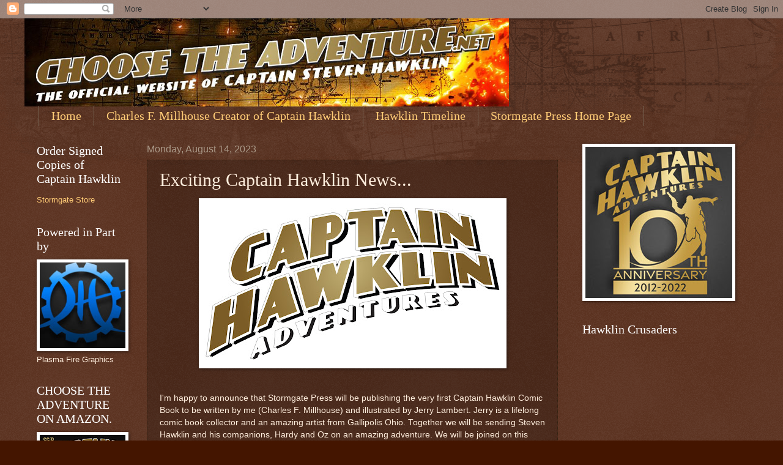

--- FILE ---
content_type: text/html; charset=UTF-8
request_url: https://www.choosetheadventure.net/2023/08/exciting-captain-hawklin-news.html
body_size: 18341
content:
<!DOCTYPE html>
<html class='v2' dir='ltr' lang='en' xmlns='http://www.w3.org/1999/xhtml' xmlns:b='http://www.google.com/2005/gml/b' xmlns:data='http://www.google.com/2005/gml/data' xmlns:expr='http://www.google.com/2005/gml/expr'>
<head>
<link href='https://www.blogger.com/static/v1/widgets/335934321-css_bundle_v2.css' rel='stylesheet' type='text/css'/>
<meta content='width=1100' name='viewport'/>
<meta content='text/html; charset=UTF-8' http-equiv='Content-Type'/>
<meta content='blogger' name='generator'/>
<link href='https://www.choosetheadventure.net/favicon.ico' rel='icon' type='image/x-icon'/>
<link href='https://www.choosetheadventure.net/2023/08/exciting-captain-hawklin-news.html' rel='canonical'/>
<link rel="alternate" type="application/atom+xml" title="Choose the Adventure - Atom" href="https://www.choosetheadventure.net/feeds/posts/default" />
<link rel="alternate" type="application/rss+xml" title="Choose the Adventure - RSS" href="https://www.choosetheadventure.net/feeds/posts/default?alt=rss" />
<link rel="service.post" type="application/atom+xml" title="Choose the Adventure - Atom" href="https://www.blogger.com/feeds/7135182633311532744/posts/default" />

<link rel="alternate" type="application/atom+xml" title="Choose the Adventure - Atom" href="https://www.choosetheadventure.net/feeds/882759616849993381/comments/default" />
<!--Can't find substitution for tag [blog.ieCssRetrofitLinks]-->
<link href='https://blogger.googleusercontent.com/img/b/R29vZ2xl/AVvXsEhNbWq6zJuFWxKu08umqnAOTCXqrUX5uchqNx1DI2MoVdRxhOKviTIMT9wxRk09EOg5Hk9YXikup6hUXQ3vYAOav9xqC2lwjFuAlOWkivIdcbxWhwF74FcU591re8WNjsM6u0DsuzdVESdlvPgCEdJtXJUKJjhYDs7beXmyoV56kKv8TaESJgB9qnp1iuZF/w487-h262/1CaptHawkLogoColor%20copy.jpg' rel='image_src'/>
<meta content='https://www.choosetheadventure.net/2023/08/exciting-captain-hawklin-news.html' property='og:url'/>
<meta content='Exciting Captain Hawklin News...' property='og:title'/>
<meta content='I&#39;m happy to announce that Stormgate Press will be publishing the very first Captain Hawklin Comic Book to be written by me (Charles F. Mill...' property='og:description'/>
<meta content='https://blogger.googleusercontent.com/img/b/R29vZ2xl/AVvXsEhNbWq6zJuFWxKu08umqnAOTCXqrUX5uchqNx1DI2MoVdRxhOKviTIMT9wxRk09EOg5Hk9YXikup6hUXQ3vYAOav9xqC2lwjFuAlOWkivIdcbxWhwF74FcU591re8WNjsM6u0DsuzdVESdlvPgCEdJtXJUKJjhYDs7beXmyoV56kKv8TaESJgB9qnp1iuZF/w1200-h630-p-k-no-nu/1CaptHawkLogoColor%20copy.jpg' property='og:image'/>
<title>Choose the Adventure: Exciting Captain Hawklin News...</title>
<style id='page-skin-1' type='text/css'><!--
/*
-----------------------------------------------
Blogger Template Style
Name:     Watermark
Designer: Blogger
URL:      www.blogger.com
----------------------------------------------- */
/* Variable definitions
====================
<Variable name="keycolor" description="Main Color" type="color" default="#c0a154"/>
<Group description="Page Text" selector="body">
<Variable name="body.font" description="Font" type="font"
default="normal normal 14px Arial, Tahoma, Helvetica, FreeSans, sans-serif"/>
<Variable name="body.text.color" description="Text Color" type="color" default="#333333"/>
</Group>
<Group description="Backgrounds" selector=".main-inner">
<Variable name="body.background.color" description="Outer Background" type="color" default="#c0a154"/>
<Variable name="footer.background.color" description="Footer Background" type="color" default="transparent"/>
</Group>
<Group description="Links" selector=".main-inner">
<Variable name="link.color" description="Link Color" type="color" default="#cc3300"/>
<Variable name="link.visited.color" description="Visited Color" type="color" default="#993322"/>
<Variable name="link.hover.color" description="Hover Color" type="color" default="#ff3300"/>
</Group>
<Group description="Blog Title" selector=".header h1">
<Variable name="header.font" description="Title Font" type="font"
default="normal normal 60px Georgia, Utopia, 'Palatino Linotype', Palatino, serif"/>
<Variable name="header.text.color" description="Title Color" type="color" default="#ffffff" />
</Group>
<Group description="Blog Description" selector=".header .description">
<Variable name="description.text.color" description="Description Color" type="color"
default="#997755" />
</Group>
<Group description="Tabs Text" selector=".tabs-inner .widget li a">
<Variable name="tabs.font" description="Font" type="font"
default="normal normal 20px Georgia, Utopia, 'Palatino Linotype', Palatino, serif"/>
<Variable name="tabs.text.color" description="Text Color" type="color" default="#ffcc77"/>
<Variable name="tabs.selected.text.color" description="Selected Color" type="color" default="#000000"/>
</Group>
<Group description="Tabs Background" selector=".tabs-outer .PageList">
<Variable name="tabs.background.color" description="Background Color" type="color" default="transparent"/>
<Variable name="tabs.separator.color" description="Separator Color" type="color" default="#441500"/>
</Group>
<Group description="Date Header" selector="h2.date-header">
<Variable name="date.font" description="Font" type="font"
default="normal normal 16px Arial, Tahoma, Helvetica, FreeSans, sans-serif"/>
<Variable name="date.text.color" description="Text Color" type="color" default="#997755"/>
</Group>
<Group description="Post" selector="h3.post-title, .comments h4">
<Variable name="post.title.font" description="Title Font" type="font"
default="normal normal 30px Georgia, Utopia, 'Palatino Linotype', Palatino, serif"/>
<Variable name="post.background.color" description="Background Color" type="color" default="transparent"/>
<Variable name="post.border.color" description="Border Color" type="color" default="#ccbb99" />
</Group>
<Group description="Post Footer" selector=".post-footer">
<Variable name="post.footer.text.color" description="Text Color" type="color" default="#997755"/>
</Group>
<Group description="Gadgets" selector="h2">
<Variable name="widget.title.font" description="Title Font" type="font"
default="normal normal 20px Georgia, Utopia, 'Palatino Linotype', Palatino, serif"/>
<Variable name="widget.title.text.color" description="Title Color" type="color" default="#000000"/>
<Variable name="widget.alternate.text.color" description="Alternate Color" type="color" default="#777777"/>
</Group>
<Group description="Footer" selector=".footer-inner">
<Variable name="footer.text.color" description="Text Color" type="color" default="#ffeedd"/>
<Variable name="footer.widget.title.text.color" description="Gadget Title Color" type="color" default="#ffffff"/>
</Group>
<Group description="Footer Links" selector=".footer-inner">
<Variable name="footer.link.color" description="Link Color" type="color" default="#ffcc77"/>
<Variable name="footer.link.visited.color" description="Visited Color" type="color" default="#ff8866"/>
<Variable name="footer.link.hover.color" description="Hover Color" type="color" default="#ffeecc"/>
</Group>
<Variable name="body.background" description="Body Background" type="background"
color="#441500" default="$(color) url(https://resources.blogblog.com/blogblog/data/1kt/watermark/body_background_birds.png) repeat scroll top left"/>
<Variable name="body.background.overlay" description="Overlay Background" type="background" color="#441500"
default="transparent url(https://resources.blogblog.com/blogblog/data/1kt/watermark/body_overlay_birds.png) no-repeat scroll top right"/>
<Variable name="body.background.overlay.height" description="Overlay Background Height" type="length" default="121px" min="0" max="1000px"/>
<Variable name="tabs.background.inner" description="Tabs Background Inner" type="url" default="none"/>
<Variable name="tabs.background.outer" description="Tabs Background Outer" type="url" default="none"/>
<Variable name="tabs.border.size" description="Tabs Border Size" type="length" default="0" min="0" max="10px"/>
<Variable name="tabs.shadow.spread" description="Tabs Shadow Spread" type="length" default="0" min="0" max="100px"/>
<Variable name="main.padding.top" description="Main Padding Top" type="length" default="30px" min="0" max="100px"/>
<Variable name="main.cap.height" description="Main Cap Height" type="length" default="0" min="0" max="100px"/>
<Variable name="main.cap.image" description="Main Cap Image" type="url" default="none"/>
<Variable name="main.cap.overlay" description="Main Cap Overlay" type="url" default="none"/>
<Variable name="main.background" description="Main Background" type="background"
default="transparent none no-repeat scroll top left"/>
<Variable name="post.background.url" description="Post Background URL" type="url"
default="url(https://resources.blogblog.com/blogblog/data/1kt/watermark/post_background_birds.png)"/>
<Variable name="post.border.size" description="Post Border Size" type="length" default="1px" min="0" max="10px"/>
<Variable name="post.border.style" description="Post Border Style" type="string" default="dotted"/>
<Variable name="post.shadow.spread" description="Post Shadow Spread" type="length" default="0" min="0" max="100px"/>
<Variable name="footer.background" description="Footer Background" type="background"
color="#110000" default="$(color) url(https://resources.blogblog.com/blogblog/data/1kt/watermark/body_background_navigator.png) repeat scroll top left"/>
<Variable name="mobile.background.overlay" description="Mobile Background Overlay" type="string"
default="transparent none repeat scroll top left"/>
<Variable name="startSide" description="Side where text starts in blog language" type="automatic" default="left"/>
<Variable name="endSide" description="Side where text ends in blog language" type="automatic" default="right"/>
*/
/* Use this with templates/1ktemplate-*.html */
/* Content
----------------------------------------------- */
body {
font: normal normal 14px Arial, Tahoma, Helvetica, FreeSans, sans-serif;
color: #ffeedd;
background: #441500 url(https://resources.blogblog.com/blogblog/data/1kt/watermark/body_background_navigator.png) repeat scroll top left;
}
html body .content-outer {
min-width: 0;
max-width: 100%;
width: 100%;
}
.content-outer {
font-size: 92%;
}
a:link {
text-decoration:none;
color: #ffcc77;
}
a:visited {
text-decoration:none;
color: #ff8866;
}
a:hover {
text-decoration:underline;
color: #ffeecc;
}
.body-fauxcolumns .cap-top {
margin-top: 30px;
background: transparent url(https://resources.blogblog.com/blogblog/data/1kt/watermark/body_overlay_navigator.png) no-repeat scroll top center;
height: 256px;
}
.content-inner {
padding: 0;
}
/* Header
----------------------------------------------- */
.header-inner .Header .titlewrapper,
.header-inner .Header .descriptionwrapper {
padding-left: 20px;
padding-right: 20px;
}
.Header h1 {
font: normal normal 60px Georgia, Utopia, 'Palatino Linotype', Palatino, serif;
color: #ffffff;
text-shadow: 2px 2px rgba(0, 0, 0, .1);
}
.Header h1 a {
color: #ffffff;
}
.Header .description {
font-size: 140%;
color: #aa9988;
}
/* Tabs
----------------------------------------------- */
.tabs-inner .section {
margin: 0 20px;
}
.tabs-inner .PageList, .tabs-inner .LinkList, .tabs-inner .Labels {
margin-left: -11px;
margin-right: -11px;
background-color: transparent;
border-top: 0 solid #ffffff;
border-bottom: 0 solid #ffffff;
-moz-box-shadow: 0 0 0 rgba(0, 0, 0, .3);
-webkit-box-shadow: 0 0 0 rgba(0, 0, 0, .3);
-goog-ms-box-shadow: 0 0 0 rgba(0, 0, 0, .3);
box-shadow: 0 0 0 rgba(0, 0, 0, .3);
}
.tabs-inner .PageList .widget-content,
.tabs-inner .LinkList .widget-content,
.tabs-inner .Labels .widget-content {
margin: -3px -11px;
background: transparent none  no-repeat scroll right;
}
.tabs-inner .widget ul {
padding: 2px 25px;
max-height: 34px;
background: transparent none no-repeat scroll left;
}
.tabs-inner .widget li {
border: none;
}
.tabs-inner .widget li a {
display: inline-block;
padding: .25em 1em;
font: normal normal 20px Georgia, Utopia, 'Palatino Linotype', Palatino, serif;
color: #ffcc77;
border-right: 1px solid #776655;
}
.tabs-inner .widget li:first-child a {
border-left: 1px solid #776655;
}
.tabs-inner .widget li.selected a, .tabs-inner .widget li a:hover {
color: #ffffff;
}
/* Headings
----------------------------------------------- */
h2 {
font: normal normal 20px Georgia, Utopia, 'Palatino Linotype', Palatino, serif;
color: #ffffff;
margin: 0 0 .5em;
}
h2.date-header {
font: normal normal 16px Arial, Tahoma, Helvetica, FreeSans, sans-serif;
color: #aa9988;
}
/* Main
----------------------------------------------- */
.main-inner .column-center-inner,
.main-inner .column-left-inner,
.main-inner .column-right-inner {
padding: 0 5px;
}
.main-outer {
margin-top: 0;
background: transparent none no-repeat scroll top left;
}
.main-inner {
padding-top: 30px;
}
.main-cap-top {
position: relative;
}
.main-cap-top .cap-right {
position: absolute;
height: 0;
width: 100%;
bottom: 0;
background: transparent none repeat-x scroll bottom center;
}
.main-cap-top .cap-left {
position: absolute;
height: 245px;
width: 280px;
right: 0;
bottom: 0;
background: transparent none no-repeat scroll bottom left;
}
/* Posts
----------------------------------------------- */
.post-outer {
padding: 15px 20px;
margin: 0 0 25px;
background: transparent url(https://resources.blogblog.com/blogblog/data/1kt/watermark/post_background_navigator.png) repeat scroll top left;
_background-image: none;
border: dotted 1px #332211;
-moz-box-shadow: 0 0 0 rgba(0, 0, 0, .1);
-webkit-box-shadow: 0 0 0 rgba(0, 0, 0, .1);
-goog-ms-box-shadow: 0 0 0 rgba(0, 0, 0, .1);
box-shadow: 0 0 0 rgba(0, 0, 0, .1);
}
h3.post-title {
font: normal normal 30px Georgia, Utopia, 'Palatino Linotype', Palatino, serif;
margin: 0;
}
.comments h4 {
font: normal normal 30px Georgia, Utopia, 'Palatino Linotype', Palatino, serif;
margin: 1em 0 0;
}
.post-body {
font-size: 105%;
line-height: 1.5;
position: relative;
}
.post-header {
margin: 0 0 1em;
color: #aa9988;
}
.post-footer {
margin: 10px 0 0;
padding: 10px 0 0;
color: #aa9988;
border-top: dashed 1px #998877;
}
#blog-pager {
font-size: 140%
}
#comments .comment-author {
padding-top: 1.5em;
border-top: dashed 1px #998877;
background-position: 0 1.5em;
}
#comments .comment-author:first-child {
padding-top: 0;
border-top: none;
}
.avatar-image-container {
margin: .2em 0 0;
}
/* Comments
----------------------------------------------- */
.comments .comments-content .icon.blog-author {
background-repeat: no-repeat;
background-image: url([data-uri]);
}
.comments .comments-content .loadmore a {
border-top: 1px solid #998877;
border-bottom: 1px solid #998877;
}
.comments .continue {
border-top: 2px solid #998877;
}
/* Widgets
----------------------------------------------- */
.widget ul, .widget #ArchiveList ul.flat {
padding: 0;
list-style: none;
}
.widget ul li, .widget #ArchiveList ul.flat li {
padding: .35em 0;
text-indent: 0;
border-top: dashed 1px #998877;
}
.widget ul li:first-child, .widget #ArchiveList ul.flat li:first-child {
border-top: none;
}
.widget .post-body ul {
list-style: disc;
}
.widget .post-body ul li {
border: none;
}
.widget .zippy {
color: #998877;
}
.post-body img, .post-body .tr-caption-container, .Profile img, .Image img,
.BlogList .item-thumbnail img {
padding: 5px;
background: #fff;
-moz-box-shadow: 1px 1px 5px rgba(0, 0, 0, .5);
-webkit-box-shadow: 1px 1px 5px rgba(0, 0, 0, .5);
-goog-ms-box-shadow: 1px 1px 5px rgba(0, 0, 0, .5);
box-shadow: 1px 1px 5px rgba(0, 0, 0, .5);
}
.post-body img, .post-body .tr-caption-container {
padding: 8px;
}
.post-body .tr-caption-container {
color: #333333;
}
.post-body .tr-caption-container img {
padding: 0;
background: transparent;
border: none;
-moz-box-shadow: 0 0 0 rgba(0, 0, 0, .1);
-webkit-box-shadow: 0 0 0 rgba(0, 0, 0, .1);
-goog-ms-box-shadow: 0 0 0 rgba(0, 0, 0, .1);
box-shadow: 0 0 0 rgba(0, 0, 0, .1);
}
/* Footer
----------------------------------------------- */
.footer-outer {
color:#ffeedd;
background: #110000 url(https://resources.blogblog.com/blogblog/data/1kt/watermark/body_background_navigator.png) repeat scroll top left;
}
.footer-outer a {
color: #ffcc77;
}
.footer-outer a:visited {
color: #ff8866;
}
.footer-outer a:hover {
color: #ffeecc;
}
.footer-outer .widget h2 {
color: #ffffff;
}
/* Mobile
----------------------------------------------- */
body.mobile  {
background-size: 100% auto;
}
.mobile .body-fauxcolumn-outer {
background: transparent none repeat scroll top left;
}
html .mobile .mobile-date-outer {
border-bottom: none;
background: transparent url(https://resources.blogblog.com/blogblog/data/1kt/watermark/post_background_navigator.png) repeat scroll top left;
_background-image: none;
margin-bottom: 10px;
}
.mobile .main-inner .date-outer {
padding: 0;
}
.mobile .main-inner .date-header {
margin: 10px;
}
.mobile .main-cap-top {
z-index: -1;
}
.mobile .content-outer {
font-size: 100%;
}
.mobile .post-outer {
padding: 10px;
}
.mobile .main-cap-top .cap-left {
background: transparent none no-repeat scroll bottom left;
}
.mobile .body-fauxcolumns .cap-top {
margin: 0;
}
.mobile-link-button {
background: transparent url(https://resources.blogblog.com/blogblog/data/1kt/watermark/post_background_navigator.png) repeat scroll top left;
}
.mobile-link-button a:link, .mobile-link-button a:visited {
color: #ffcc77;
}
.mobile-index-date .date-header {
color: #aa9988;
}
.mobile-index-contents {
color: #ffeedd;
}
.mobile .tabs-inner .section {
margin: 0;
}
.mobile .tabs-inner .PageList {
margin-left: 0;
margin-right: 0;
}
.mobile .tabs-inner .PageList .widget-content {
margin: 0;
color: #ffffff;
background: transparent url(https://resources.blogblog.com/blogblog/data/1kt/watermark/post_background_navigator.png) repeat scroll top left;
}
.mobile .tabs-inner .PageList .widget-content .pagelist-arrow {
border-left: 1px solid #776655;
}

--></style>
<style id='template-skin-1' type='text/css'><!--
body {
min-width: 1200px;
}
.content-outer, .content-fauxcolumn-outer, .region-inner {
min-width: 1200px;
max-width: 1200px;
_width: 1200px;
}
.main-inner .columns {
padding-left: 180px;
padding-right: 308px;
}
.main-inner .fauxcolumn-center-outer {
left: 180px;
right: 308px;
/* IE6 does not respect left and right together */
_width: expression(this.parentNode.offsetWidth -
parseInt("180px") -
parseInt("308px") + 'px');
}
.main-inner .fauxcolumn-left-outer {
width: 180px;
}
.main-inner .fauxcolumn-right-outer {
width: 308px;
}
.main-inner .column-left-outer {
width: 180px;
right: 100%;
margin-left: -180px;
}
.main-inner .column-right-outer {
width: 308px;
margin-right: -308px;
}
#layout {
min-width: 0;
}
#layout .content-outer {
min-width: 0;
width: 800px;
}
#layout .region-inner {
min-width: 0;
width: auto;
}
body#layout div.add_widget {
padding: 8px;
}
body#layout div.add_widget a {
margin-left: 32px;
}
--></style>
<link href='https://www.blogger.com/dyn-css/authorization.css?targetBlogID=7135182633311532744&amp;zx=96217141-6d24-430f-8e2a-623dbab17f21' media='none' onload='if(media!=&#39;all&#39;)media=&#39;all&#39;' rel='stylesheet'/><noscript><link href='https://www.blogger.com/dyn-css/authorization.css?targetBlogID=7135182633311532744&amp;zx=96217141-6d24-430f-8e2a-623dbab17f21' rel='stylesheet'/></noscript>
<meta name='google-adsense-platform-account' content='ca-host-pub-1556223355139109'/>
<meta name='google-adsense-platform-domain' content='blogspot.com'/>

</head>
<body class='loading'>
<div class='navbar section' id='navbar' name='Navbar'><div class='widget Navbar' data-version='1' id='Navbar1'><script type="text/javascript">
    function setAttributeOnload(object, attribute, val) {
      if(window.addEventListener) {
        window.addEventListener('load',
          function(){ object[attribute] = val; }, false);
      } else {
        window.attachEvent('onload', function(){ object[attribute] = val; });
      }
    }
  </script>
<div id="navbar-iframe-container"></div>
<script type="text/javascript" src="https://apis.google.com/js/platform.js"></script>
<script type="text/javascript">
      gapi.load("gapi.iframes:gapi.iframes.style.bubble", function() {
        if (gapi.iframes && gapi.iframes.getContext) {
          gapi.iframes.getContext().openChild({
              url: 'https://www.blogger.com/navbar/7135182633311532744?po\x3d882759616849993381\x26origin\x3dhttps://www.choosetheadventure.net',
              where: document.getElementById("navbar-iframe-container"),
              id: "navbar-iframe"
          });
        }
      });
    </script><script type="text/javascript">
(function() {
var script = document.createElement('script');
script.type = 'text/javascript';
script.src = '//pagead2.googlesyndication.com/pagead/js/google_top_exp.js';
var head = document.getElementsByTagName('head')[0];
if (head) {
head.appendChild(script);
}})();
</script>
</div></div>
<div class='body-fauxcolumns'>
<div class='fauxcolumn-outer body-fauxcolumn-outer'>
<div class='cap-top'>
<div class='cap-left'></div>
<div class='cap-right'></div>
</div>
<div class='fauxborder-left'>
<div class='fauxborder-right'></div>
<div class='fauxcolumn-inner'>
</div>
</div>
<div class='cap-bottom'>
<div class='cap-left'></div>
<div class='cap-right'></div>
</div>
</div>
</div>
<div class='content'>
<div class='content-fauxcolumns'>
<div class='fauxcolumn-outer content-fauxcolumn-outer'>
<div class='cap-top'>
<div class='cap-left'></div>
<div class='cap-right'></div>
</div>
<div class='fauxborder-left'>
<div class='fauxborder-right'></div>
<div class='fauxcolumn-inner'>
</div>
</div>
<div class='cap-bottom'>
<div class='cap-left'></div>
<div class='cap-right'></div>
</div>
</div>
</div>
<div class='content-outer'>
<div class='content-cap-top cap-top'>
<div class='cap-left'></div>
<div class='cap-right'></div>
</div>
<div class='fauxborder-left content-fauxborder-left'>
<div class='fauxborder-right content-fauxborder-right'></div>
<div class='content-inner'>
<header>
<div class='header-outer'>
<div class='header-cap-top cap-top'>
<div class='cap-left'></div>
<div class='cap-right'></div>
</div>
<div class='fauxborder-left header-fauxborder-left'>
<div class='fauxborder-right header-fauxborder-right'></div>
<div class='region-inner header-inner'>
<div class='header section' id='header' name='Header'><div class='widget Header' data-version='1' id='Header1'>
<div id='header-inner'>
<a href='https://www.choosetheadventure.net/' style='display: block'>
<img alt='Choose the Adventure' height='144px; ' id='Header1_headerimg' src='https://blogger.googleusercontent.com/img/b/R29vZ2xl/AVvXsEhN_MMljo9GSRqub2C3GzQmbcE_ftodSSEBQliWqJTaB61k1g5vBU88RaJLGhiBxaSINZPSIwD7aQ-0iqRuD69voi5-148Cg7OGV03nBaEB8YSkH7ggipjEz3nzj-OKr5pFA-rugmnmHWrC/s792/new.jpg' style='display: block' width='792px; '/>
</a>
</div>
</div></div>
</div>
</div>
<div class='header-cap-bottom cap-bottom'>
<div class='cap-left'></div>
<div class='cap-right'></div>
</div>
</div>
</header>
<div class='tabs-outer'>
<div class='tabs-cap-top cap-top'>
<div class='cap-left'></div>
<div class='cap-right'></div>
</div>
<div class='fauxborder-left tabs-fauxborder-left'>
<div class='fauxborder-right tabs-fauxborder-right'></div>
<div class='region-inner tabs-inner'>
<div class='tabs section' id='crosscol' name='Cross-Column'><div class='widget LinkList' data-version='1' id='LinkList2'>
<div class='widget-content'>
<ul>
<li><a href='http://www.choosetheadventure.net'>Home</a></li>
<li><a href='http://stormgatepress.com/'>Charles F. Millhouse Creator of Captain Hawklin</a></li>
<li><a href='https://www.choosetheadventure.net/p/the-captain-hawklin-timeline.html'>Hawklin Timeline</a></li>
<li><a href='http://www.stormgatepress.com'>Stormgate Press Home Page</a></li>
</ul>
<div class='clear'></div>
</div>
</div></div>
<div class='tabs no-items section' id='crosscol-overflow' name='Cross-Column 2'></div>
</div>
</div>
<div class='tabs-cap-bottom cap-bottom'>
<div class='cap-left'></div>
<div class='cap-right'></div>
</div>
</div>
<div class='main-outer'>
<div class='main-cap-top cap-top'>
<div class='cap-left'></div>
<div class='cap-right'></div>
</div>
<div class='fauxborder-left main-fauxborder-left'>
<div class='fauxborder-right main-fauxborder-right'></div>
<div class='region-inner main-inner'>
<div class='columns fauxcolumns'>
<div class='fauxcolumn-outer fauxcolumn-center-outer'>
<div class='cap-top'>
<div class='cap-left'></div>
<div class='cap-right'></div>
</div>
<div class='fauxborder-left'>
<div class='fauxborder-right'></div>
<div class='fauxcolumn-inner'>
</div>
</div>
<div class='cap-bottom'>
<div class='cap-left'></div>
<div class='cap-right'></div>
</div>
</div>
<div class='fauxcolumn-outer fauxcolumn-left-outer'>
<div class='cap-top'>
<div class='cap-left'></div>
<div class='cap-right'></div>
</div>
<div class='fauxborder-left'>
<div class='fauxborder-right'></div>
<div class='fauxcolumn-inner'>
</div>
</div>
<div class='cap-bottom'>
<div class='cap-left'></div>
<div class='cap-right'></div>
</div>
</div>
<div class='fauxcolumn-outer fauxcolumn-right-outer'>
<div class='cap-top'>
<div class='cap-left'></div>
<div class='cap-right'></div>
</div>
<div class='fauxborder-left'>
<div class='fauxborder-right'></div>
<div class='fauxcolumn-inner'>
</div>
</div>
<div class='cap-bottom'>
<div class='cap-left'></div>
<div class='cap-right'></div>
</div>
</div>
<!-- corrects IE6 width calculation -->
<div class='columns-inner'>
<div class='column-center-outer'>
<div class='column-center-inner'>
<div class='main section' id='main' name='Main'><div class='widget Blog' data-version='1' id='Blog1'>
<div class='blog-posts hfeed'>

          <div class="date-outer">
        
<h2 class='date-header'><span>Monday, August 14, 2023</span></h2>

          <div class="date-posts">
        
<div class='post-outer'>
<div class='post hentry uncustomized-post-template' itemprop='blogPost' itemscope='itemscope' itemtype='http://schema.org/BlogPosting'>
<meta content='https://blogger.googleusercontent.com/img/b/R29vZ2xl/AVvXsEhNbWq6zJuFWxKu08umqnAOTCXqrUX5uchqNx1DI2MoVdRxhOKviTIMT9wxRk09EOg5Hk9YXikup6hUXQ3vYAOav9xqC2lwjFuAlOWkivIdcbxWhwF74FcU591re8WNjsM6u0DsuzdVESdlvPgCEdJtXJUKJjhYDs7beXmyoV56kKv8TaESJgB9qnp1iuZF/w487-h262/1CaptHawkLogoColor%20copy.jpg' itemprop='image_url'/>
<meta content='7135182633311532744' itemprop='blogId'/>
<meta content='882759616849993381' itemprop='postId'/>
<a name='882759616849993381'></a>
<h3 class='post-title entry-title' itemprop='name'>
Exciting Captain Hawklin News...
</h3>
<div class='post-header'>
<div class='post-header-line-1'></div>
</div>
<div class='post-body entry-content' id='post-body-882759616849993381' itemprop='description articleBody'>
<div class="separator" style="clear: both; text-align: center;"><a href="https://blogger.googleusercontent.com/img/b/R29vZ2xl/AVvXsEhNbWq6zJuFWxKu08umqnAOTCXqrUX5uchqNx1DI2MoVdRxhOKviTIMT9wxRk09EOg5Hk9YXikup6hUXQ3vYAOav9xqC2lwjFuAlOWkivIdcbxWhwF74FcU591re8WNjsM6u0DsuzdVESdlvPgCEdJtXJUKJjhYDs7beXmyoV56kKv8TaESJgB9qnp1iuZF/s2908/1CaptHawkLogoColor%20copy.jpg" imageanchor="1" style="margin-left: 1em; margin-right: 1em;"><img border="0" data-original-height="1563" data-original-width="2908" height="262" src="https://blogger.googleusercontent.com/img/b/R29vZ2xl/AVvXsEhNbWq6zJuFWxKu08umqnAOTCXqrUX5uchqNx1DI2MoVdRxhOKviTIMT9wxRk09EOg5Hk9YXikup6hUXQ3vYAOav9xqC2lwjFuAlOWkivIdcbxWhwF74FcU591re8WNjsM6u0DsuzdVESdlvPgCEdJtXJUKJjhYDs7beXmyoV56kKv8TaESJgB9qnp1iuZF/w487-h262/1CaptHawkLogoColor%20copy.jpg" width="487" /></a></div><p><br />I'm happy to announce that Stormgate Press will be publishing the very first Captain Hawklin Comic Book to be written by me (Charles F. Millhouse) and illustrated by Jerry Lambert. Jerry is a lifelong comic book collector and an amazing artist from Gallipolis Ohio. Together we will be sending Steven Hawklin and his companions, Hardy and Oz on an amazing adventure. We will be joined on this journey by Charles Davenport, the creator of The Family Orbitz Comic Book series who will provide the lettering and touch-ups for final publication.&nbsp;&nbsp;</p><p></p><p></p><div class="separator" style="clear: both; text-align: center;"><br /></div><p>We hope in the next few months to share more details and maybe even some snippets of the art as we embark on the next exciting adventure for Captain Hawklin and crew.&nbsp;&nbsp;</p><p></p><div class="separator" style="clear: both; text-align: center;"><a href="https://blogger.googleusercontent.com/img/b/R29vZ2xl/AVvXsEg2vhrc05hDeSxuN4VjtAYOmZxZTKh3Cf2BhTuwrZKzCrEEoWp3Xkn0joyJmHIViPRP-za29P4qmfcfSnpqcI8F2RWMBp2ybFn18stGRcOBpsdoGccg8VF0ydyeQWQFuSG71rhhX9rzbuTpnZeF5MD_ZA4sjadCIETK_7IMQjpgJHDvIDimQ_tDYAloJLHF/s2048/337706951_550882913799296_1304068271994319423_n.jpeg" imageanchor="1" style="margin-left: 1em; margin-right: 1em;"><img border="0" data-original-height="2048" data-original-width="1536" height="320" src="https://blogger.googleusercontent.com/img/b/R29vZ2xl/AVvXsEg2vhrc05hDeSxuN4VjtAYOmZxZTKh3Cf2BhTuwrZKzCrEEoWp3Xkn0joyJmHIViPRP-za29P4qmfcfSnpqcI8F2RWMBp2ybFn18stGRcOBpsdoGccg8VF0ydyeQWQFuSG71rhhX9rzbuTpnZeF5MD_ZA4sjadCIETK_7IMQjpgJHDvIDimQ_tDYAloJLHF/s320/337706951_550882913799296_1304068271994319423_n.jpeg" width="240" /></a></div><div class="separator" style="clear: both; text-align: center;"><br /></div><div class="separator" style="clear: both; text-align: center;"><div class="separator" style="clear: both;"><a href="https://blogger.googleusercontent.com/img/b/R29vZ2xl/AVvXsEiO7Zm0HCtbcFwCUW9GLZNsUg6Mk9k4Umg0Kve2e1AMEr7oWKy3PoUFPw0GuNLxUXeNIbKYyQ3RlNaPGsGq80V-atWRQaPDeuL7XVBqZ8YZO5OlgWWg9PaJrDmH2VXbyTfACHZIzYf3EiuECgA_o6dOtPWwaZOrpbN97Bdcon3m48CTEgEIr8u-GqmKRa5l/s2048/274087607_5491250407556118_2615146459677700665_n.jpeg" imageanchor="1" style="margin-left: 1em; margin-right: 1em;"><img border="0" data-original-height="2048" data-original-width="1536" height="320" src="https://blogger.googleusercontent.com/img/b/R29vZ2xl/AVvXsEiO7Zm0HCtbcFwCUW9GLZNsUg6Mk9k4Umg0Kve2e1AMEr7oWKy3PoUFPw0GuNLxUXeNIbKYyQ3RlNaPGsGq80V-atWRQaPDeuL7XVBqZ8YZO5OlgWWg9PaJrDmH2VXbyTfACHZIzYf3EiuECgA_o6dOtPWwaZOrpbN97Bdcon3m48CTEgEIr8u-GqmKRa5l/s320/274087607_5491250407556118_2615146459677700665_n.jpeg" width="240" /></a></div><div class="separator" style="clear: both;"><br /><div class="separator" style="clear: both;"><a href="https://blogger.googleusercontent.com/img/b/R29vZ2xl/AVvXsEjKsKc246TTc7wuXMkOwc1gi00G0QpLQ2KNf1lVW1aLEgvlniaIuXmeUHOK9UeN5218J1pqEBd0Npj7L4jpGpz2PVe7gvnPUoTxiw_3ZGL0EkUb_JK7VxbPiVurdS8TvXT1GSzw6SFXDIvtlHpuuuHv1UYzrf-7rFco1nF5KVi4Z0uH3esfdbU0_7wQTNpp/s2048/279891443_5713335565347600_4249411669381700996_n.jpeg" imageanchor="1" style="margin-left: 1em; margin-right: 1em;"><img border="0" data-original-height="2048" data-original-width="1474" height="320" src="https://blogger.googleusercontent.com/img/b/R29vZ2xl/AVvXsEjKsKc246TTc7wuXMkOwc1gi00G0QpLQ2KNf1lVW1aLEgvlniaIuXmeUHOK9UeN5218J1pqEBd0Npj7L4jpGpz2PVe7gvnPUoTxiw_3ZGL0EkUb_JK7VxbPiVurdS8TvXT1GSzw6SFXDIvtlHpuuuHv1UYzrf-7rFco1nF5KVi4Z0uH3esfdbU0_7wQTNpp/s320/279891443_5713335565347600_4249411669381700996_n.jpeg" width="230" /></a></div><br /><div class="separator" style="clear: both;"><a href="https://blogger.googleusercontent.com/img/b/R29vZ2xl/AVvXsEiQ1aqo51v7JB2NgdcqffE_SUy36Kvbgo9pmffcZ-Jbz0LxusDrYRPep2AXh8HzRVJIikmqtKTwtUG68bqPj4vi5MAbzK064s1i4qoJvWrC2HMrHiYg_OrHGKuVabbPXYn93jl09Djhz9BYZ0F3gnzmVb_Gpn_Ceg9ebCOpdYoJLVao3MvJ0K_BXJ4kFcbZ/s2048/273292591_5456604474354045_8956181582060178045_n.jpeg" imageanchor="1" style="margin-left: 1em; margin-right: 1em;"><img border="0" data-original-height="2048" data-original-width="1536" height="320" src="https://blogger.googleusercontent.com/img/b/R29vZ2xl/AVvXsEiQ1aqo51v7JB2NgdcqffE_SUy36Kvbgo9pmffcZ-Jbz0LxusDrYRPep2AXh8HzRVJIikmqtKTwtUG68bqPj4vi5MAbzK064s1i4qoJvWrC2HMrHiYg_OrHGKuVabbPXYn93jl09Djhz9BYZ0F3gnzmVb_Gpn_Ceg9ebCOpdYoJLVao3MvJ0K_BXJ4kFcbZ/s320/273292591_5456604474354045_8956181582060178045_n.jpeg" width="240" /></a></div></div><br /><a href="https://blogger.googleusercontent.com/img/b/R29vZ2xl/AVvXsEiSk22QyhFzkLV5HiLqQxcJLjII8wm64iKsGF7qkv-E1Lq362mvZh7o3ql2OXH3Yey__4gt4Z-kC1e7palI4ekAQ84jOAF37swH5tLPNEQXh08Oda-mHc2NFUylIx_G2CAPvEC851TKZRRW92i9kjMx4hSqeM5QIz0Sl_pN1F9BLPCvpRMeZEFdhbgLV0zC/s720/46055914_2399014846779705_1637785744246308864_n.jpeg" imageanchor="1" style="margin-left: 1em; margin-right: 1em;"><img border="0" data-original-height="720" data-original-width="720" height="320" src="https://blogger.googleusercontent.com/img/b/R29vZ2xl/AVvXsEiSk22QyhFzkLV5HiLqQxcJLjII8wm64iKsGF7qkv-E1Lq362mvZh7o3ql2OXH3Yey__4gt4Z-kC1e7palI4ekAQ84jOAF37swH5tLPNEQXh08Oda-mHc2NFUylIx_G2CAPvEC851TKZRRW92i9kjMx4hSqeM5QIz0Sl_pN1F9BLPCvpRMeZEFdhbgLV0zC/s320/46055914_2399014846779705_1637785744246308864_n.jpeg" width="320" /></a></div><p><br /><br /></p><p><br /></p>
<div style='clear: both;'></div>
</div>
<div class='post-footer'>
<div class='post-footer-line post-footer-line-1'>
<span class='post-author vcard'>
</span>
<span class='post-timestamp'>
at
<meta content='https://www.choosetheadventure.net/2023/08/exciting-captain-hawklin-news.html' itemprop='url'/>
<a class='timestamp-link' href='https://www.choosetheadventure.net/2023/08/exciting-captain-hawklin-news.html' rel='bookmark' title='permanent link'><abbr class='published' itemprop='datePublished' title='2023-08-14T04:51:00-07:00'>August 14, 2023</abbr></a>
</span>
<span class='post-comment-link'>
</span>
<span class='post-icons'>
<span class='item-control blog-admin pid-576337728'>
<a href='https://www.blogger.com/post-edit.g?blogID=7135182633311532744&postID=882759616849993381&from=pencil' title='Edit Post'>
<img alt='' class='icon-action' height='18' src='https://resources.blogblog.com/img/icon18_edit_allbkg.gif' width='18'/>
</a>
</span>
</span>
<div class='post-share-buttons goog-inline-block'>
<a class='goog-inline-block share-button sb-email' href='https://www.blogger.com/share-post.g?blogID=7135182633311532744&postID=882759616849993381&target=email' target='_blank' title='Email This'><span class='share-button-link-text'>Email This</span></a><a class='goog-inline-block share-button sb-blog' href='https://www.blogger.com/share-post.g?blogID=7135182633311532744&postID=882759616849993381&target=blog' onclick='window.open(this.href, "_blank", "height=270,width=475"); return false;' target='_blank' title='BlogThis!'><span class='share-button-link-text'>BlogThis!</span></a><a class='goog-inline-block share-button sb-twitter' href='https://www.blogger.com/share-post.g?blogID=7135182633311532744&postID=882759616849993381&target=twitter' target='_blank' title='Share to X'><span class='share-button-link-text'>Share to X</span></a><a class='goog-inline-block share-button sb-facebook' href='https://www.blogger.com/share-post.g?blogID=7135182633311532744&postID=882759616849993381&target=facebook' onclick='window.open(this.href, "_blank", "height=430,width=640"); return false;' target='_blank' title='Share to Facebook'><span class='share-button-link-text'>Share to Facebook</span></a><a class='goog-inline-block share-button sb-pinterest' href='https://www.blogger.com/share-post.g?blogID=7135182633311532744&postID=882759616849993381&target=pinterest' target='_blank' title='Share to Pinterest'><span class='share-button-link-text'>Share to Pinterest</span></a>
</div>
</div>
<div class='post-footer-line post-footer-line-2'>
<span class='post-labels'>
</span>
</div>
<div class='post-footer-line post-footer-line-3'>
<span class='post-location'>
</span>
</div>
</div>
</div>
<div class='comments' id='comments'>
<a name='comments'></a>
<h4>No comments:</h4>
<div id='Blog1_comments-block-wrapper'>
<dl class='avatar-comment-indent' id='comments-block'>
</dl>
</div>
<p class='comment-footer'>
<div class='comment-form'>
<a name='comment-form'></a>
<h4 id='comment-post-message'>Post a Comment</h4>
<p>
</p>
<a href='https://www.blogger.com/comment/frame/7135182633311532744?po=882759616849993381&hl=en&saa=85391&origin=https://www.choosetheadventure.net' id='comment-editor-src'></a>
<iframe allowtransparency='true' class='blogger-iframe-colorize blogger-comment-from-post' frameborder='0' height='410px' id='comment-editor' name='comment-editor' src='' width='100%'></iframe>
<script src='https://www.blogger.com/static/v1/jsbin/2830521187-comment_from_post_iframe.js' type='text/javascript'></script>
<script type='text/javascript'>
      BLOG_CMT_createIframe('https://www.blogger.com/rpc_relay.html');
    </script>
</div>
</p>
</div>
</div>
<div class='inline-ad'>
</div>

        </div></div>
      
</div>
<div class='blog-pager' id='blog-pager'>
<span id='blog-pager-newer-link'>
<a class='blog-pager-newer-link' href='https://www.choosetheadventure.net/2023/12/the-lost-adventures-of-captain-hawklin.html' id='Blog1_blog-pager-newer-link' title='Newer Post'>Newer Post</a>
</span>
<span id='blog-pager-older-link'>
<a class='blog-pager-older-link' href='https://www.choosetheadventure.net/2023/08/aug-12-13.html' id='Blog1_blog-pager-older-link' title='Older Post'>Older Post</a>
</span>
<a class='home-link' href='https://www.choosetheadventure.net/'>Home</a>
</div>
<div class='clear'></div>
<div class='post-feeds'>
<div class='feed-links'>
Subscribe to:
<a class='feed-link' href='https://www.choosetheadventure.net/feeds/882759616849993381/comments/default' target='_blank' type='application/atom+xml'>Post Comments (Atom)</a>
</div>
</div>
</div></div>
</div>
</div>
<div class='column-left-outer'>
<div class='column-left-inner'>
<aside>
<div class='sidebar section' id='sidebar-left-1'><div class='widget LinkList' data-version='1' id='LinkList4'>
<h2>Order Signed Copies of Captain Hawklin</h2>
<div class='widget-content'>
<ul>
<li><a href='http://store.stormgatepress.com/2025/12/paypal-safer-easier-way-to-pay-online.html'>Stormgate Store</a></li>
</ul>
<div class='clear'></div>
</div>
</div><div class='widget Image' data-version='1' id='Image17'>
<h2>Powered in Part by</h2>
<div class='widget-content'>
<a href='http://www.plasmafiregraphics.com/'>
<img alt='Powered in Part by' height='144' id='Image17_img' src='https://blogger.googleusercontent.com/img/b/R29vZ2xl/AVvXsEi-hbmqd-xO2YfPWdSJ5HxkqYu7kisHCm8YGdOZGwkl6rWQTvfwoZxHmQrUEhcKbGXMLKdo-41pkYpEt7oKT6RfhGGTRfeCU9GwDwxStVLWGwAlRxSqyxG68iV9qiv6I1VL-pw2YZO48rcF/s144/2x2.jpg' width='144'/>
</a>
<br/>
<span class='caption'>Plasma Fire Graphics </span>
</div>
<div class='clear'></div>
</div><div class='widget Image' data-version='1' id='Image2'>
<h2>CHOOSE THE ADVENTURE ON AMAZON.</h2>
<div class='widget-content'>
<a href='https://www.amazon.com/dp/B08N9R2TC8?binding=paperback&searchxofy=true&ref_=dbs_s_aps_series_rwt_tpbk&qid=1751298889&sr=8-2'>
<img alt='CHOOSE THE ADVENTURE ON AMAZON.' height='212' id='Image2_img' src='https://blogger.googleusercontent.com/img/b/R29vZ2xl/AVvXsEhlo9UT0tXSCTOv1MQLXge0kNWxJYQk5hjpdRxOeQ-l60iQTgMr31yp7Rn7H6wYo4AfoC78tNlA54T7gQwffjFOoQiAH6rKL0Wyyl2YKccrW02vEarI7dOKJkkMTvuVfgySJc12qTHPTBVA/s212/web1.jpg' width='140'/>
</a>
<br/>
<span class='caption'>1930- The Secrets of Monster Island</span>
</div>
<div class='clear'></div>
</div><div class='widget Image' data-version='1' id='Image19'>
<div class='widget-content'>
<a href='https://www.amazon.com/dp/B08N9R2TC8?binding=paperback&searchxofy=true&ref_=dbs_s_aps_series_rwt_tpbk&qid=1751298889&sr=8-2'>
<img alt='' height='212' id='Image19_img' src='https://blogger.googleusercontent.com/img/b/R29vZ2xl/AVvXsEj2IOleze_GcS4604fUmLprHtlHREi2iE-dWeNTXrYOP8Lt1T8rDFTdSiJKANjjiHomNP5XrjjplZdGi136EWR2CddhZmC2s4X9ZqbmMdPKJWi-NZ0fP8Bo7avgh2LSQY_P0DErH5Of6dy5/s212/web9.jpg' width='140'/>
</a>
<br/>
<span class='caption'>1931 - The Invisible Enemy</span>
</div>
<div class='clear'></div>
</div><div class='widget Image' data-version='1' id='Image3'>
<div class='widget-content'>
<a href='https://www.amazon.com/dp/B08N9R2TC8?binding=paperback&searchxofy=true&ref_=dbs_s_aps_series_rwt_tpbk&qid=1751298889&sr=8-2'>
<img alt='' height='212' id='Image3_img' src='https://blogger.googleusercontent.com/img/b/R29vZ2xl/AVvXsEhjyNaaTg9E3J9pa4zRi_rg5JKWT1L9FLBzcEPtt3V9zHhcGdschEnOy6W5FZ1v6VtYckBvOifnbedd8LE15re-WANVZ2fGrKz-sZHWZcEHmz-Qi4DV79kA7MFSeq2zTgWnmuumwYhMdlo6/s212/web2.jpg' width='140'/>
</a>
<br/>
<span class='caption'>1932 - The Subterranean Empire</span>
</div>
<div class='clear'></div>
</div><div class='widget Image' data-version='1' id='Image4'>
<div class='widget-content'>
<a href='https://www.amazon.com/dp/B08N9R2TC8?binding=paperback&searchxofy=true&ref_=dbs_s_aps_series_rwt_tpbk&qid=1751298889&sr=8-2'>
<img alt='' height='212' id='Image4_img' src='https://blogger.googleusercontent.com/img/b/R29vZ2xl/AVvXsEgxoeDp0Aksxh6JTmcJP3qXi904JcMHKHMoRHoZJUBZjeoX-qQv9eITqIK941WB_1nQsz7ourjQVYpxQNESV9Ob-kB3XMCdTx4PeIZBd4iouexkeK3eOVYapO1tYT02ASiN3-FXsYnVboou/s212/web3.jpg' width='140'/>
</a>
<br/>
<span class='caption'>1933 - The Jade Dragon</span>
</div>
<div class='clear'></div>
</div><div class='widget Image' data-version='1' id='Image5'>
<div class='widget-content'>
<a href='https://www.amazon.com/dp/B08N9R2TC8?binding=paperback&searchxofy=true&ref_=dbs_s_aps_series_rwt_tpbk&qid=1751298889&sr=8-2'>
<img alt='' height='212' id='Image5_img' src='https://blogger.googleusercontent.com/img/b/R29vZ2xl/AVvXsEgSn562FRsqBONEBG9lgTQ_U-sDF8aus3Pk_OvFTnhK121EIIqq7o9dwXc85RL5Ksj7g7-RXMVg-uyiJYARuBhz-987JhhvzDVf_gY_nqyINf6zinR2XBXeSS6Kz6rE47xRzVun29vAP8lw/s212/web4.jpg' width='140'/>
</a>
<br/>
<span class='caption'>1934 - The Underwater Menace</span>
</div>
<div class='clear'></div>
</div><div class='widget Image' data-version='1' id='Image6'>
<div class='widget-content'>
<a href='https://www.amazon.com/dp/B08N9R2TC8?binding=paperback&searchxofy=true&ref_=dbs_s_aps_series_rwt_tpbk&qid=1751298889&sr=8-2'>
<img alt='' height='212' id='Image6_img' src='https://blogger.googleusercontent.com/img/b/R29vZ2xl/AVvXsEh1xOFQdwB9AYSYVv93Mi-0yreQdqxvri4q7lqS1cK2ObsHWaqbWdsNGfWQfpe4lG4hSRfxGxZVr0dqdCcgPrq3omdGdH2DuDEeARz5sMlGp3MZlrp2KUPMLBuFUS9eZV-CpJ74HfF9ewgH/s212/web5.jpg' width='140'/>
</a>
<br/>
<span class='caption'>1935 - The Lost Land</span>
</div>
<div class='clear'></div>
</div><div class='widget Image' data-version='1' id='Image9'>
<div class='widget-content'>
<a href='https://www.amazon.com/dp/B08N9R2TC8?binding=paperback&searchxofy=true&ref_=dbs_s_aps_series_rwt_tpbk&qid=1751298889&sr=8-2'>
<img alt='' height='212' id='Image9_img' src='https://blogger.googleusercontent.com/img/b/R29vZ2xl/AVvXsEg4m9bR7YfB9u-jqP95AM_4IGvptMKjgyp3ZhoeFx31iLwcGEF9favS8Dlu-PGVYUg7d6FuT6puBCXF-QOtl4fJ4jHgVaN-OYF2dI3i22qMynR_LJIKMGXja_NQq7nGal_eHw2Xycjuk0Ml/s212/web6.jpg' width='140'/>
</a>
<br/>
<span class='caption'>1936 - The Ghost Army</span>
</div>
<div class='clear'></div>
</div><div class='widget Image' data-version='1' id='Image7'>
<div class='widget-content'>
<a href='https://www.amazon.com/dp/B08N9R2TC8?binding=paperback&searchxofy=true&ref_=dbs_s_aps_series_rwt_tpbk&qid=1751298889&sr=8-2'>
<img alt='' height='212' id='Image7_img' src='https://blogger.googleusercontent.com/img/b/R29vZ2xl/AVvXsEidJxhmlQv4DU2FxdzPi6I-frNru9kAuabKhoGhx5I3ilwI5g83qgoj0BZmUCauYNTqtDWCvhs-ET7uphHY8Y6gC0cdj07cwX8XBuK7j4x2AMM3foE_g0_NYentuaQktGylUEGsghyPPMiH/s212/web7.jpg' width='140'/>
</a>
<br/>
<span class='caption'>1937 - The Shadow Men</span>
</div>
<div class='clear'></div>
</div><div class='widget Image' data-version='1' id='Image8'>
<div class='widget-content'>
<a href='https://www.amazon.com/dp/B08N9R2TC8?binding=paperback&searchxofy=true&ref_=dbs_s_aps_series_rwt_tpbk&qid=1751298889&sr=8-2'>
<img alt='' height='212' id='Image8_img' src='https://blogger.googleusercontent.com/img/b/R29vZ2xl/AVvXsEgIR7Dcucf9fspS70QeGtO8GKhyphenhyphenui2M6jBnyw694w_AmJdCHNEx0A2C3JMhuHQnUjGN5Jo8niy8FA8aCGW0ESUwWpE1tmPfO-wNiUXl3lgU8ripAcXYaGchvsr2XNXnNBShEUc6AQz4porl/s212/web8.jpg' width='140'/>
</a>
<br/>
<span class='caption'>1938 - The Skyhook Pirates</span>
</div>
<div class='clear'></div>
</div><div class='widget Image' data-version='1' id='Image14'>
<div class='widget-content'>
<a href='https://www.amazon.com/dp/B08N9R2TC8?binding=paperback&searchxofy=true&ref_=dbs_s_aps_series_rwt_tpbk&qid=1751298889&sr=8-2'>
<img alt='' height='212' id='Image14_img' src='https://blogger.googleusercontent.com/img/a/AVvXsEg5UOEE-iWqkMpmMpZzzRSg3y7-v_C3C59MNbfxLe1G29AFbC81wmeYEz8CmqKBgX-XhZH6lBTcANhPFaSz4-5mCwrGBz9qZFPJId00F4qIzPEE5LVodpsHpCvmPvgHnJi22-a6mbYsyZdvUPeB0o8VE74EiMOJPSxNBa1E_Rv_EjApEbiZBMdI8upspw=s212' width='140'/>
</a>
<br/>
</div>
<div class='clear'></div>
</div><div class='widget Image' data-version='1' id='Image16'>
<div class='widget-content'>
<a href='https://www.amazon.com/dp/B08N9R2TC8?binding=paperback&searchxofy=true&ref_=dbs_s_aps_series_rwt_tpbk&qid=1751298889&sr=8-2'>
<img alt='' height='212' id='Image16_img' src='https://blogger.googleusercontent.com/img/a/AVvXsEiicIg-845vdYQRkiM8LBJjgbCyUodtm1zlpmM1WIheKE2sHB4u98nLMW3EH343WIMlMFxyRJ7gCGFQr3C4aImPc3ykDWODlUzorogiKlLd-HIFHMcS3UQRglSrfFKv35q86tOQ6lotJoC4hEf1Ay0QuIkN9crxMxcusOGlcRlJ3PXaJ3CinDIfFbjyxo2a=s212' width='140'/>
</a>
<br/>
<span class='caption'>1940-1945</span>
</div>
<div class='clear'></div>
</div><div class='widget Image' data-version='1' id='Image18'>
<div class='widget-content'>
<a href='https://www.amazon.com/gp/product/B0BR2CJ3MH?ref_=dbs_mng_crcw_6&storeType=ebooks&qid=1751298889&sr=8-2'>
<img alt='' height='212' id='Image18_img' src='https://blogger.googleusercontent.com/img/a/AVvXsEhouVJoUWNWubQR08G9h4byZLby-DLFQNjTkVhCHlBQgbYlfobDTkY6r4c7pdUY-qEt-dBraxer508BPo-UEjsuZARMIpCZx74SS-jAInHchHwetO_VnIVdzOSmeQdTNKXYoSQjdXFB_rv_XTFQgT3xxElZh0bHWcYwNRr3PBPsrcj_ntBx3wOrKpK6wlDW=s212' width='140'/>
</a>
<br/>
<span class='caption'>Short Stories Set in the 1930's</span>
</div>
<div class='clear'></div>
</div><div class='widget Image' data-version='1' id='Image20'>
<div class='widget-content'>
<a href='https://www.amazon.com/gp/product/B0CZ9PH4JB?ref_=dbs_mng_crcw_4&storeType=ebooks&qid=1751298889&sr=8-2'>
<img alt='' height='212' id='Image20_img' src='https://blogger.googleusercontent.com/img/a/AVvXsEhnda12QG6e29KwUPs0CbAUgzhqtqL0P_rpSC417yqIgWjvCOmxg_11Gapqf_oHDcV2Uuf4REPAgDYPu7PP0DBDRrQi7fRqvPBRg82qw1ZQ2wyWYcKJWXYtxX_81gh3k0z-r--PE9sUyCeo-1zlXVUVMtgIFaGP940t6XZxGeTWcd_6agZnnnGBC_R-lD_D=s212' width='140'/>
</a>
<br/>
<span class='caption'>Short Stories Set in the 1920's</span>
</div>
<div class='clear'></div>
</div><div class='widget PopularPosts' data-version='1' id='PopularPosts1'>
<div class='widget-content popular-posts'>
<ul>
<li>
<div class='item-thumbnail-only'>
<div class='item-thumbnail'>
<a href='https://www.choosetheadventure.net/2021/11/new-tee-shirt-designs.html' target='_blank'>
<img alt='' border='0' src='https://blogger.googleusercontent.com/img/a/AVvXsEhEUrGv1j5fHmsk_0QJThACNMf7JRsnLxub_m_lPHHnb5hUnrQkcqfuhvdNf6mrZk5gzyeCIXChQT52S5KpkcvU0GoKaH0M_3KmlcOitxN_FZhilbLW3zc_i8pYyb8utlQV6LkVpVI2LEX7-pa_-y32hyPakf5QOb7Iupg1sALbM8nlivPc2vKi6AXZnA=w72-h72-p-k-no-nu'/>
</a>
</div>
<div class='item-title'><a href='https://www.choosetheadventure.net/2021/11/new-tee-shirt-designs.html'>NEW TEE-SHIRT DESIGNS</a></div>
</div>
<div style='clear: both;'></div>
</li>
<li>
<div class='item-thumbnail-only'>
<div class='item-thumbnail'>
<a href='https://www.choosetheadventure.net/2020/06/daily-hawklin-secrets-of-monster-island.html' target='_blank'>
<img alt='' border='0' src='https://blogger.googleusercontent.com/img/b/R29vZ2xl/AVvXsEjyCX4Lnsopn3qQoitMEnz17l0xYJOcu5kTf0f8F33Vf8RBk0HTIFTcQdtr07LyaODLoXoJHgd7kp-3hvHcpPSdyuHURK4damIRnrlthL3_h0A6GJ-My4ITZcB4kcofzZ_gE39aNvcf4QBh/w72-h72-p-k-no-nu/smashwords.jpg'/>
</a>
</div>
<div class='item-title'><a href='https://www.choosetheadventure.net/2020/06/daily-hawklin-secrets-of-monster-island.html'>DAILY HAWKLIN: THE SECRETS OF MONSTER ISLAND</a></div>
</div>
<div style='clear: both;'></div>
</li>
<li>
<div class='item-thumbnail-only'>
<div class='item-thumbnail'>
<a href='https://www.choosetheadventure.net/2021/08/announcements-coming-soon.html' target='_blank'>
<img alt='' border='0' src='https://blogger.googleusercontent.com/img/b/R29vZ2xl/AVvXsEj7ipIRyOYwAjKZ1mdlhgD8pNfH-QveZf_DNNjdY_pwAb_aqi_ui2v-2Tp7fIfuGRvprUEySHjJVkWmYXUdSNB4F9qI-J7UP3RGTBqRYw345-SoywNiJu5tsbWExc4KQj5A9TyB9lf1fqQ2/w72-h72-p-k-no-nu/CaptHawkLogoColor.png'/>
</a>
</div>
<div class='item-title'><a href='https://www.choosetheadventure.net/2021/08/announcements-coming-soon.html'>Announcements Coming Soon..</a></div>
</div>
<div style='clear: both;'></div>
</li>
<li>
<div class='item-thumbnail-only'>
<div class='item-thumbnail'>
<a href='https://www.choosetheadventure.net/2020/11/pulp-reality-1-coming-december-1st.html' target='_blank'>
<img alt='' border='0' src='https://lh3.googleusercontent.com/blogger_img_proxy/AEn0k_uLZyfG2SshrFXm3hC-zpwAS7z350JELdAolZsZWsZgmKnSZ62Yak7DkgRylyZgGOb8t7gckECsLeTsdmo1hm4FtsABeKXcsZh5jd5rImi5P5Qc=w72-h72-n-k-no-nu'/>
</a>
</div>
<div class='item-title'><a href='https://www.choosetheadventure.net/2020/11/pulp-reality-1-coming-december-1st.html'>PULP REALITY #1 COMING DECEMBER 1st</a></div>
</div>
<div style='clear: both;'></div>
</li>
<li>
<div class='item-thumbnail-only'>
<div class='item-thumbnail'>
<a href='https://www.choosetheadventure.net/2020/12/choose-adventure.html' target='_blank'>
<img alt='' border='0' src='https://lh3.googleusercontent.com/blogger_img_proxy/AEn0k_tNsZ1_99dGi0ILiRIkpeyF_TYcwEH30-dE0YToJwWCbeXcc4HFO_rZn2GB-XdWCeVK41NrQFXAzKBxRtWSK9Mn3nLRWcAPr1U9QQ_uW-0SzyKS7w=w72-h72-n-k-no-nu'/>
</a>
</div>
<div class='item-title'><a href='https://www.choosetheadventure.net/2020/12/choose-adventure.html'>Choose the Adventure</a></div>
</div>
<div style='clear: both;'></div>
</li>
<li>
<div class='item-thumbnail-only'>
<div class='item-thumbnail'>
<a href='https://www.choosetheadventure.net/2020/06/captain-hawklin-swag.html' target='_blank'>
<img alt='' border='0' src='https://blogger.googleusercontent.com/img/b/R29vZ2xl/AVvXsEjUZR9EcKwgClf4rlFSLW2rrqgZ8UECt08RwklqT9FVMYt_oyW5cnXsiyB9O22RMOAYzY_BF71EgMFF2tDuJz8CrQq__8KGR3aL_Fms0Fp45e6YHMotrwkivUm-26gkBQnTvxoTmn0bDJbH/w72-h72-p-k-no-nu/101939141_1059718731077466_5096987498622484480_n.jpg'/>
</a>
</div>
<div class='item-title'><a href='https://www.choosetheadventure.net/2020/06/captain-hawklin-swag.html'>Captain Hawklin Swag</a></div>
</div>
<div style='clear: both;'></div>
</li>
</ul>
<div class='clear'></div>
</div>
</div></div>
</aside>
</div>
</div>
<div class='column-right-outer'>
<div class='column-right-inner'>
<aside>
<div class='sidebar section' id='sidebar-right-1'><div class='widget Image' data-version='1' id='Image22'>
<div class='widget-content'>
<img alt='' height='247' id='Image22_img' src='https://blogger.googleusercontent.com/img/a/AVvXsEhY-XAIXdD4eJmFyXG_slP-b5_x8vvYGZGiNtAC1yN4SuSZYn-stCBCqmxNJ4KHli3uFSWBvM1gL2HaBK87-heSiLEHh1I4-gqN56DP_Elw8eLVGTA4JdeVVUeqTbaVywiFvSxdCK7EjB5Q76NaHlIdSjsKOvMJuc6olsRU9Nad-xGO8hyvqoeO5rnzsA=s247' width='240'/>
<br/>
</div>
<div class='clear'></div>
</div><div class='widget Followers' data-version='1' id='Followers1'>
<h2 class='title'>Hawklin Crusaders</h2>
<div class='widget-content'>
<div id='Followers1-wrapper'>
<div style='margin-right:2px;'>
<div><script type="text/javascript" src="https://apis.google.com/js/platform.js"></script>
<div id="followers-iframe-container"></div>
<script type="text/javascript">
    window.followersIframe = null;
    function followersIframeOpen(url) {
      gapi.load("gapi.iframes", function() {
        if (gapi.iframes && gapi.iframes.getContext) {
          window.followersIframe = gapi.iframes.getContext().openChild({
            url: url,
            where: document.getElementById("followers-iframe-container"),
            messageHandlersFilter: gapi.iframes.CROSS_ORIGIN_IFRAMES_FILTER,
            messageHandlers: {
              '_ready': function(obj) {
                window.followersIframe.getIframeEl().height = obj.height;
              },
              'reset': function() {
                window.followersIframe.close();
                followersIframeOpen("https://www.blogger.com/followers/frame/7135182633311532744?colors\x3dCgt0cmFuc3BhcmVudBILdHJhbnNwYXJlbnQaByNmZmVlZGQiByNmZmNjNzcqC3RyYW5zcGFyZW50MgcjZmZmZmZmOgcjZmZlZWRkQgcjZmZjYzc3SgcjOTk4ODc3UgcjZmZjYzc3Wgt0cmFuc3BhcmVudA%3D%3D\x26pageSize\x3d21\x26hl\x3den\x26origin\x3dhttps://www.choosetheadventure.net");
              },
              'open': function(url) {
                window.followersIframe.close();
                followersIframeOpen(url);
              }
            }
          });
        }
      });
    }
    followersIframeOpen("https://www.blogger.com/followers/frame/7135182633311532744?colors\x3dCgt0cmFuc3BhcmVudBILdHJhbnNwYXJlbnQaByNmZmVlZGQiByNmZmNjNzcqC3RyYW5zcGFyZW50MgcjZmZmZmZmOgcjZmZlZWRkQgcjZmZjYzc3SgcjOTk4ODc3UgcjZmZjYzc3Wgt0cmFuc3BhcmVudA%3D%3D\x26pageSize\x3d21\x26hl\x3den\x26origin\x3dhttps://www.choosetheadventure.net");
  </script></div>
</div>
</div>
<div class='clear'></div>
</div>
</div><div class='widget Image' data-version='1' id='Image1'>
<div class='widget-content'>
<img alt='' height='371' id='Image1_img' src='https://blogger.googleusercontent.com/img/a/AVvXsEjsCxBKoVTNVwpZz_8pr4sLdXGdNteFT7BzDgRhX1NcnGeig2JRDTXl15_UGYVf7163JbWY3fIF7qRlP6S0JnFn9tmS1VAGxHySldatTCrPgxMfMG3vmxmxAv-MovIVxNmTCfG12cKP3O4MpSdfDyKDGHTppJuRp2THZrAFC5zIaD4kg-y8s7PUNOvrFg=s371' width='243'/>
<br/>
</div>
<div class='clear'></div>
</div><div class='widget Text' data-version='1' id='Text1'>
<h2 class='title'>THE CAPTAIN HAWKLIN ADVENTURES</h2>
<div class='widget-content'>
The 1930's was the golden-age of high-flying action, two-fisted heroes, and devious villains. It was a race to stop evil, seek out lost lands and save the oppressed.<div><br /></div><div>No Man embraced that life more than Captain Steven Hawklin. Aided by his two trusted companions, Hardy Miller, and Oscar 'OZ' Lyman, they travel the world - discovering prehistoric dinosaurs, encountering a living mummy, stopping the Black Skull from obtaining the Jade Dragon and facing a Sky Pirate out for revenge.</div><div><br /></div><div>The Captain Hawklin New Pulp series harkens back to the classic days of storytelling in the tradition of Doc Savage, Commando Cody and the Shadow. With soon to be eight books in the continuing series, now is the time to 'Choose the Adventure'.</div>
</div>
<div class='clear'></div>
</div><div class='widget Image' data-version='1' id='Image23'>
<h2>Who's Who in the Hawklin Universe</h2>
<div class='widget-content'>
<a href='https://www.choosetheadventure.net/p/captain-hawklin-archives.html'>
<img alt='Who&#39;s Who in the Hawklin Universe' height='247' id='Image23_img' src='https://blogger.googleusercontent.com/img/a/AVvXsEhJBbH_nNGSSTMdxL-UBw5lrU6c9KDhLCscs9iFTQTby42EN0dA55Vb54rodsg7azpEY7OIRuBMmkt3IQuWXL006yuNlbIkH5E805e_csQKMjxd6L-HvX1qWnUAvXvZEcj8ONML8AkF5P3Tos_k4-mH5qsyXmCT4QfyJ0u8jJMuqsetcgKjrw0GMdPNxA=s247' width='240'/>
</a>
<br/>
<span class='caption'>Click the image </span>
</div>
<div class='clear'></div>
</div><div class='widget Image' data-version='1' id='Image15'>
<h2>Omnibus Collection</h2>
<div class='widget-content'>
<a href='https://www.amazon.com/gp/product/B09PHH8GHQ?ref_=dbs_mng_crcw_0&storeType=ebooks&qid=1751298889&sr=8-2'>
<img alt='Omnibus Collection' height='307' id='Image15_img' src='https://blogger.googleusercontent.com/img/a/AVvXsEivyeVUekSEyO1FPJaktgjZT0fe9tYeV-2zcjO_gc8bA9TdP2ROP_LTJRyyIR1Zq3fkEbv1ONhU-3T3DXaKN9124IR-o5QSf8h2TOh7eJbJ_4ejxA9BjB4Rdo_sjJVIV7nE4Zax8BBlliat6-pEqOmodWSRu5Z_avpoutkzwzB8x3OGjj7mmww0iIzn3Q=s307' width='243'/>
</a>
<br/>
</div>
<div class='clear'></div>
</div><div class='widget Image' data-version='1' id='Image10'>
<div class='widget-content'>
<a href='https://www.amazon.com/gp/product/B0B1CKKYRQ?ref_=dbs_mng_crcw_1&storeType=ebooks&qid=1751298889&sr=8-2'>
<img alt='' height='307' id='Image10_img' src='https://blogger.googleusercontent.com/img/a/AVvXsEhOLHweGAqL6wBN5kfzc9CSJE6fv4Rc6X4jMmJAjR2nH2RPqWiQxjWgfktITns77woM8cAl4qNQobw6J7d-PQELCpzDYyHGsNfBBpEvkD-PZqn7QrMS_JPM5jugLRPE66596M6FUajkC4nLtIAP4aYmqilAkK_6_hJ5keMMh55gsaF9H9vbnP1bNx-DnA=s307' width='243'/>
</a>
<br/>
</div>
<div class='clear'></div>
</div><div class='widget Image' data-version='1' id='Image13'>
<div class='widget-content'>
<a href='https://www.amazon.com/gp/product/B0BGNGNYV5?ref_=dbs_mng_crcw_2&storeType=ebooks&qid=1751298889&sr=8-2'>
<img alt='' height='307' id='Image13_img' src='https://blogger.googleusercontent.com/img/a/AVvXsEgIKhB74uDeZmVlaKTSKV_pNYA4cW__rqzTZnSdjuHjoETqln7T4hFJz0WAXw8j-AE1h2kEIiBXTXPCbeA7gSSz4yZgXHEwkkwGbifsiJdSIlPZ-f4QyJe4O9wlAE9lrvG4qCgwEPR7n-ntBWKcLOnshNhPLjzdS6MqMFJew0Oi6RAxGS9F-NDUEah2t8Ik=s307' width='243'/>
</a>
<br/>
</div>
<div class='clear'></div>
</div><div class='widget Image' data-version='1' id='Image12'>
<h2>Get Captain Hawklin Swag</h2>
<div class='widget-content'>
<a href='https://www.teepublic.com/t-shirts?query=captain+hawklin'>
<img alt='Get Captain Hawklin Swag' height='268' id='Image12_img' src='https://blogger.googleusercontent.com/img/a/AVvXsEgaEFIw5tmLkoWjbQ27Y5sX2tXZDfOLAXnobSWf-0RfYDwahEAzO8JFFqeQV0witHIYopKzZYwWLMpsdActwISey8V18kk2EYJI5o2G9pAoBza7g-WoaTesVVR1YOjaLNHWZJ_91ZXB65QXMPMgWa9GolOv1kbZVjGC4YVpaBAnFM2mtcfldTFLNNgh8hot=s268' width='268'/>
</a>
<br/>
<span class='caption'>Order Tee Shirts from Tee Public</span>
</div>
<div class='clear'></div>
</div><div class='widget Image' data-version='1' id='Image11'>
<h2>Take the Crusader Pledge</h2>
<div class='widget-content'>
<a href='https://www.choosetheadventure.net/p/the-crusader-pledge.html?fbclid=IwAR2YuWEYbuLWy6THwHRD0nTnHzmbaGViCENhc1aYqcjbmJ8iWCr55upTzOc'>
<img alt='Take the Crusader Pledge' height='352' id='Image11_img' src='https://blogger.googleusercontent.com/img/b/R29vZ2xl/AVvXsEjBqk9WiyZB_LEN21IKCSpmChEPPJy-rAHs12OiC9BQFN_sEaQDsObEGm0fwK5FaRYJrIsWwL4fZueb31gw5lAOqadQTZcr4LAEnyKGXNyWJwToqwse7VFPG72Ehz9a4bnaywiRWcEQaZt1/s352/pledge+copy.jpg' width='249'/>
</a>
<br/>
</div>
<div class='clear'></div>
</div><div class='widget BlogSearch' data-version='1' id='BlogSearch1'>
<h2 class='title'>Search This Blog</h2>
<div class='widget-content'>
<div id='BlogSearch1_form'>
<form action='https://www.choosetheadventure.net/search' class='gsc-search-box' target='_top'>
<table cellpadding='0' cellspacing='0' class='gsc-search-box'>
<tbody>
<tr>
<td class='gsc-input'>
<input autocomplete='off' class='gsc-input' name='q' size='10' title='search' type='text' value=''/>
</td>
<td class='gsc-search-button'>
<input class='gsc-search-button' title='search' type='submit' value='Search'/>
</td>
</tr>
</tbody>
</table>
</form>
</div>
</div>
<div class='clear'></div>
</div>
<div class='widget LinkList' data-version='1' id='LinkList3'>
<h2>STORMGATE PRESS</h2>
<div class='widget-content'>
<ul>
<li><a href='http://www.stormgatepress.com'> HOME PAGE</a></li>
</ul>
<div class='clear'></div>
</div>
</div></div>
<table border='0' cellpadding='0' cellspacing='0' class='section-columns columns-2'>
<tbody>
<tr>
<td class='first columns-cell'>
<div class='sidebar section' id='sidebar-right-2-1'><div class='widget ReportAbuse' data-version='1' id='ReportAbuse1'>
<h3 class='title'>
<a class='report_abuse' href='https://www.blogger.com/go/report-abuse' rel='noopener nofollow' target='_blank'>
Report Abuse
</a>
</h3>
</div></div>
</td>
<td class='columns-cell'>
<div class='sidebar section' id='sidebar-right-2-2'><div class='widget Label' data-version='1' id='Label1'>
<h2>Labels</h2>
<div class='widget-content list-label-widget-content'>
<ul>
<li>
<a dir='ltr' href='https://www.choosetheadventure.net/search/label/10th%20anniversary'>10th anniversary</a>
</li>
<li>
<a dir='ltr' href='https://www.choosetheadventure.net/search/label/bobby%20nash'>bobby nash</a>
</li>
<li>
<a dir='ltr' href='https://www.choosetheadventure.net/search/label/book%20trailer'>book trailer</a>
</li>
<li>
<a dir='ltr' href='https://www.choosetheadventure.net/search/label/brian%20k%20morris'>brian k morris</a>
</li>
<li>
<a dir='ltr' href='https://www.choosetheadventure.net/search/label/Daily%20Hawklin'>Daily Hawklin</a>
</li>
<li>
<a dir='ltr' href='https://www.choosetheadventure.net/search/label/lance%20star'>lance star</a>
</li>
<li>
<a dir='ltr' href='https://www.choosetheadventure.net/search/label/pulp%20reality'>pulp reality</a>
</li>
<li>
<a dir='ltr' href='https://www.choosetheadventure.net/search/label/zane%20carrington'>zane carrington</a>
</li>
</ul>
<div class='clear'></div>
</div>
</div></div>
</td>
</tr>
</tbody>
</table>
<div class='sidebar no-items section' id='sidebar-right-3'></div>
</aside>
</div>
</div>
</div>
<div style='clear: both'></div>
<!-- columns -->
</div>
<!-- main -->
</div>
</div>
<div class='main-cap-bottom cap-bottom'>
<div class='cap-left'></div>
<div class='cap-right'></div>
</div>
</div>
<footer>
<div class='footer-outer'>
<div class='footer-cap-top cap-top'>
<div class='cap-left'></div>
<div class='cap-right'></div>
</div>
<div class='fauxborder-left footer-fauxborder-left'>
<div class='fauxborder-right footer-fauxborder-right'></div>
<div class='region-inner footer-inner'>
<div class='foot no-items section' id='footer-1'></div>
<table border='0' cellpadding='0' cellspacing='0' class='section-columns columns-3'>
<tbody>
<tr>
<td class='first columns-cell'>
<div class='foot no-items section' id='footer-2-1'></div>
</td>
<td class='columns-cell'>
<div class='foot no-items section' id='footer-2-2'></div>
</td>
<td class='columns-cell'>
<div class='foot no-items section' id='footer-2-3'></div>
</td>
</tr>
</tbody>
</table>
<!-- outside of the include in order to lock Attribution widget -->
<div class='foot section' id='footer-3' name='Footer'><div class='widget Attribution' data-version='1' id='Attribution1'>
<div class='widget-content' style='text-align: center;'>
Powered by <a href='https://www.blogger.com' target='_blank'>Blogger</a>.
</div>
<div class='clear'></div>
</div></div>
</div>
</div>
<div class='footer-cap-bottom cap-bottom'>
<div class='cap-left'></div>
<div class='cap-right'></div>
</div>
</div>
</footer>
<!-- content -->
</div>
</div>
<div class='content-cap-bottom cap-bottom'>
<div class='cap-left'></div>
<div class='cap-right'></div>
</div>
</div>
</div>
<script type='text/javascript'>
    window.setTimeout(function() {
        document.body.className = document.body.className.replace('loading', '');
      }, 10);
  </script>

<script type="text/javascript" src="https://www.blogger.com/static/v1/widgets/2028843038-widgets.js"></script>
<script type='text/javascript'>
window['__wavt'] = 'AOuZoY49L-yS3YFedjlpfBx90g-SON3Hfg:1770142138202';_WidgetManager._Init('//www.blogger.com/rearrange?blogID\x3d7135182633311532744','//www.choosetheadventure.net/2023/08/exciting-captain-hawklin-news.html','7135182633311532744');
_WidgetManager._SetDataContext([{'name': 'blog', 'data': {'blogId': '7135182633311532744', 'title': 'Choose the Adventure', 'url': 'https://www.choosetheadventure.net/2023/08/exciting-captain-hawklin-news.html', 'canonicalUrl': 'https://www.choosetheadventure.net/2023/08/exciting-captain-hawklin-news.html', 'homepageUrl': 'https://www.choosetheadventure.net/', 'searchUrl': 'https://www.choosetheadventure.net/search', 'canonicalHomepageUrl': 'https://www.choosetheadventure.net/', 'blogspotFaviconUrl': 'https://www.choosetheadventure.net/favicon.ico', 'bloggerUrl': 'https://www.blogger.com', 'hasCustomDomain': true, 'httpsEnabled': true, 'enabledCommentProfileImages': true, 'gPlusViewType': 'FILTERED_POSTMOD', 'adultContent': false, 'analyticsAccountNumber': '', 'encoding': 'UTF-8', 'locale': 'en', 'localeUnderscoreDelimited': 'en', 'languageDirection': 'ltr', 'isPrivate': false, 'isMobile': false, 'isMobileRequest': false, 'mobileClass': '', 'isPrivateBlog': false, 'isDynamicViewsAvailable': true, 'feedLinks': '\x3clink rel\x3d\x22alternate\x22 type\x3d\x22application/atom+xml\x22 title\x3d\x22Choose the Adventure - Atom\x22 href\x3d\x22https://www.choosetheadventure.net/feeds/posts/default\x22 /\x3e\n\x3clink rel\x3d\x22alternate\x22 type\x3d\x22application/rss+xml\x22 title\x3d\x22Choose the Adventure - RSS\x22 href\x3d\x22https://www.choosetheadventure.net/feeds/posts/default?alt\x3drss\x22 /\x3e\n\x3clink rel\x3d\x22service.post\x22 type\x3d\x22application/atom+xml\x22 title\x3d\x22Choose the Adventure - Atom\x22 href\x3d\x22https://www.blogger.com/feeds/7135182633311532744/posts/default\x22 /\x3e\n\n\x3clink rel\x3d\x22alternate\x22 type\x3d\x22application/atom+xml\x22 title\x3d\x22Choose the Adventure - Atom\x22 href\x3d\x22https://www.choosetheadventure.net/feeds/882759616849993381/comments/default\x22 /\x3e\n', 'meTag': '', 'adsenseHostId': 'ca-host-pub-1556223355139109', 'adsenseHasAds': true, 'adsenseAutoAds': false, 'boqCommentIframeForm': true, 'loginRedirectParam': '', 'view': '', 'dynamicViewsCommentsSrc': '//www.blogblog.com/dynamicviews/4224c15c4e7c9321/js/comments.js', 'dynamicViewsScriptSrc': '//www.blogblog.com/dynamicviews/37a6e0839a907093', 'plusOneApiSrc': 'https://apis.google.com/js/platform.js', 'disableGComments': true, 'interstitialAccepted': false, 'sharing': {'platforms': [{'name': 'Get link', 'key': 'link', 'shareMessage': 'Get link', 'target': ''}, {'name': 'Facebook', 'key': 'facebook', 'shareMessage': 'Share to Facebook', 'target': 'facebook'}, {'name': 'BlogThis!', 'key': 'blogThis', 'shareMessage': 'BlogThis!', 'target': 'blog'}, {'name': 'X', 'key': 'twitter', 'shareMessage': 'Share to X', 'target': 'twitter'}, {'name': 'Pinterest', 'key': 'pinterest', 'shareMessage': 'Share to Pinterest', 'target': 'pinterest'}, {'name': 'Email', 'key': 'email', 'shareMessage': 'Email', 'target': 'email'}], 'disableGooglePlus': true, 'googlePlusShareButtonWidth': 0, 'googlePlusBootstrap': '\x3cscript type\x3d\x22text/javascript\x22\x3ewindow.___gcfg \x3d {\x27lang\x27: \x27en\x27};\x3c/script\x3e'}, 'hasCustomJumpLinkMessage': false, 'jumpLinkMessage': 'Read more', 'pageType': 'item', 'postId': '882759616849993381', 'postImageThumbnailUrl': 'https://blogger.googleusercontent.com/img/b/R29vZ2xl/AVvXsEhNbWq6zJuFWxKu08umqnAOTCXqrUX5uchqNx1DI2MoVdRxhOKviTIMT9wxRk09EOg5Hk9YXikup6hUXQ3vYAOav9xqC2lwjFuAlOWkivIdcbxWhwF74FcU591re8WNjsM6u0DsuzdVESdlvPgCEdJtXJUKJjhYDs7beXmyoV56kKv8TaESJgB9qnp1iuZF/s72-w487-c-h262/1CaptHawkLogoColor%20copy.jpg', 'postImageUrl': 'https://blogger.googleusercontent.com/img/b/R29vZ2xl/AVvXsEhNbWq6zJuFWxKu08umqnAOTCXqrUX5uchqNx1DI2MoVdRxhOKviTIMT9wxRk09EOg5Hk9YXikup6hUXQ3vYAOav9xqC2lwjFuAlOWkivIdcbxWhwF74FcU591re8WNjsM6u0DsuzdVESdlvPgCEdJtXJUKJjhYDs7beXmyoV56kKv8TaESJgB9qnp1iuZF/w487-h262/1CaptHawkLogoColor%20copy.jpg', 'pageName': 'Exciting Captain Hawklin News...', 'pageTitle': 'Choose the Adventure: Exciting Captain Hawklin News...'}}, {'name': 'features', 'data': {}}, {'name': 'messages', 'data': {'edit': 'Edit', 'linkCopiedToClipboard': 'Link copied to clipboard!', 'ok': 'Ok', 'postLink': 'Post Link'}}, {'name': 'template', 'data': {'name': 'custom', 'localizedName': 'Custom', 'isResponsive': false, 'isAlternateRendering': false, 'isCustom': true}}, {'name': 'view', 'data': {'classic': {'name': 'classic', 'url': '?view\x3dclassic'}, 'flipcard': {'name': 'flipcard', 'url': '?view\x3dflipcard'}, 'magazine': {'name': 'magazine', 'url': '?view\x3dmagazine'}, 'mosaic': {'name': 'mosaic', 'url': '?view\x3dmosaic'}, 'sidebar': {'name': 'sidebar', 'url': '?view\x3dsidebar'}, 'snapshot': {'name': 'snapshot', 'url': '?view\x3dsnapshot'}, 'timeslide': {'name': 'timeslide', 'url': '?view\x3dtimeslide'}, 'isMobile': false, 'title': 'Exciting Captain Hawklin News...', 'description': 'I\x27m happy to announce that Stormgate Press will be publishing the very first Captain Hawklin Comic Book to be written by me (Charles F. Mill...', 'featuredImage': 'https://blogger.googleusercontent.com/img/b/R29vZ2xl/AVvXsEhNbWq6zJuFWxKu08umqnAOTCXqrUX5uchqNx1DI2MoVdRxhOKviTIMT9wxRk09EOg5Hk9YXikup6hUXQ3vYAOav9xqC2lwjFuAlOWkivIdcbxWhwF74FcU591re8WNjsM6u0DsuzdVESdlvPgCEdJtXJUKJjhYDs7beXmyoV56kKv8TaESJgB9qnp1iuZF/w487-h262/1CaptHawkLogoColor%20copy.jpg', 'url': 'https://www.choosetheadventure.net/2023/08/exciting-captain-hawklin-news.html', 'type': 'item', 'isSingleItem': true, 'isMultipleItems': false, 'isError': false, 'isPage': false, 'isPost': true, 'isHomepage': false, 'isArchive': false, 'isLabelSearch': false, 'postId': 882759616849993381}}]);
_WidgetManager._RegisterWidget('_NavbarView', new _WidgetInfo('Navbar1', 'navbar', document.getElementById('Navbar1'), {}, 'displayModeFull'));
_WidgetManager._RegisterWidget('_HeaderView', new _WidgetInfo('Header1', 'header', document.getElementById('Header1'), {}, 'displayModeFull'));
_WidgetManager._RegisterWidget('_LinkListView', new _WidgetInfo('LinkList2', 'crosscol', document.getElementById('LinkList2'), {}, 'displayModeFull'));
_WidgetManager._RegisterWidget('_BlogView', new _WidgetInfo('Blog1', 'main', document.getElementById('Blog1'), {'cmtInteractionsEnabled': false, 'lightboxEnabled': true, 'lightboxModuleUrl': 'https://www.blogger.com/static/v1/jsbin/3314219954-lbx.js', 'lightboxCssUrl': 'https://www.blogger.com/static/v1/v-css/828616780-lightbox_bundle.css'}, 'displayModeFull'));
_WidgetManager._RegisterWidget('_LinkListView', new _WidgetInfo('LinkList4', 'sidebar-left-1', document.getElementById('LinkList4'), {}, 'displayModeFull'));
_WidgetManager._RegisterWidget('_ImageView', new _WidgetInfo('Image17', 'sidebar-left-1', document.getElementById('Image17'), {'resize': true}, 'displayModeFull'));
_WidgetManager._RegisterWidget('_ImageView', new _WidgetInfo('Image2', 'sidebar-left-1', document.getElementById('Image2'), {'resize': true}, 'displayModeFull'));
_WidgetManager._RegisterWidget('_ImageView', new _WidgetInfo('Image19', 'sidebar-left-1', document.getElementById('Image19'), {'resize': true}, 'displayModeFull'));
_WidgetManager._RegisterWidget('_ImageView', new _WidgetInfo('Image3', 'sidebar-left-1', document.getElementById('Image3'), {'resize': true}, 'displayModeFull'));
_WidgetManager._RegisterWidget('_ImageView', new _WidgetInfo('Image4', 'sidebar-left-1', document.getElementById('Image4'), {'resize': true}, 'displayModeFull'));
_WidgetManager._RegisterWidget('_ImageView', new _WidgetInfo('Image5', 'sidebar-left-1', document.getElementById('Image5'), {'resize': true}, 'displayModeFull'));
_WidgetManager._RegisterWidget('_ImageView', new _WidgetInfo('Image6', 'sidebar-left-1', document.getElementById('Image6'), {'resize': true}, 'displayModeFull'));
_WidgetManager._RegisterWidget('_ImageView', new _WidgetInfo('Image9', 'sidebar-left-1', document.getElementById('Image9'), {'resize': true}, 'displayModeFull'));
_WidgetManager._RegisterWidget('_ImageView', new _WidgetInfo('Image7', 'sidebar-left-1', document.getElementById('Image7'), {'resize': true}, 'displayModeFull'));
_WidgetManager._RegisterWidget('_ImageView', new _WidgetInfo('Image8', 'sidebar-left-1', document.getElementById('Image8'), {'resize': true}, 'displayModeFull'));
_WidgetManager._RegisterWidget('_ImageView', new _WidgetInfo('Image14', 'sidebar-left-1', document.getElementById('Image14'), {'resize': true}, 'displayModeFull'));
_WidgetManager._RegisterWidget('_ImageView', new _WidgetInfo('Image16', 'sidebar-left-1', document.getElementById('Image16'), {'resize': true}, 'displayModeFull'));
_WidgetManager._RegisterWidget('_ImageView', new _WidgetInfo('Image18', 'sidebar-left-1', document.getElementById('Image18'), {'resize': true}, 'displayModeFull'));
_WidgetManager._RegisterWidget('_ImageView', new _WidgetInfo('Image20', 'sidebar-left-1', document.getElementById('Image20'), {'resize': true}, 'displayModeFull'));
_WidgetManager._RegisterWidget('_PopularPostsView', new _WidgetInfo('PopularPosts1', 'sidebar-left-1', document.getElementById('PopularPosts1'), {}, 'displayModeFull'));
_WidgetManager._RegisterWidget('_ImageView', new _WidgetInfo('Image22', 'sidebar-right-1', document.getElementById('Image22'), {'resize': true}, 'displayModeFull'));
_WidgetManager._RegisterWidget('_FollowersView', new _WidgetInfo('Followers1', 'sidebar-right-1', document.getElementById('Followers1'), {}, 'displayModeFull'));
_WidgetManager._RegisterWidget('_ImageView', new _WidgetInfo('Image1', 'sidebar-right-1', document.getElementById('Image1'), {'resize': true}, 'displayModeFull'));
_WidgetManager._RegisterWidget('_TextView', new _WidgetInfo('Text1', 'sidebar-right-1', document.getElementById('Text1'), {}, 'displayModeFull'));
_WidgetManager._RegisterWidget('_ImageView', new _WidgetInfo('Image23', 'sidebar-right-1', document.getElementById('Image23'), {'resize': true}, 'displayModeFull'));
_WidgetManager._RegisterWidget('_ImageView', new _WidgetInfo('Image15', 'sidebar-right-1', document.getElementById('Image15'), {'resize': true}, 'displayModeFull'));
_WidgetManager._RegisterWidget('_ImageView', new _WidgetInfo('Image10', 'sidebar-right-1', document.getElementById('Image10'), {'resize': true}, 'displayModeFull'));
_WidgetManager._RegisterWidget('_ImageView', new _WidgetInfo('Image13', 'sidebar-right-1', document.getElementById('Image13'), {'resize': false}, 'displayModeFull'));
_WidgetManager._RegisterWidget('_ImageView', new _WidgetInfo('Image12', 'sidebar-right-1', document.getElementById('Image12'), {'resize': true}, 'displayModeFull'));
_WidgetManager._RegisterWidget('_ImageView', new _WidgetInfo('Image11', 'sidebar-right-1', document.getElementById('Image11'), {'resize': true}, 'displayModeFull'));
_WidgetManager._RegisterWidget('_BlogSearchView', new _WidgetInfo('BlogSearch1', 'sidebar-right-1', document.getElementById('BlogSearch1'), {}, 'displayModeFull'));
_WidgetManager._RegisterWidget('_LinkListView', new _WidgetInfo('LinkList3', 'sidebar-right-1', document.getElementById('LinkList3'), {}, 'displayModeFull'));
_WidgetManager._RegisterWidget('_ReportAbuseView', new _WidgetInfo('ReportAbuse1', 'sidebar-right-2-1', document.getElementById('ReportAbuse1'), {}, 'displayModeFull'));
_WidgetManager._RegisterWidget('_LabelView', new _WidgetInfo('Label1', 'sidebar-right-2-2', document.getElementById('Label1'), {}, 'displayModeFull'));
_WidgetManager._RegisterWidget('_AttributionView', new _WidgetInfo('Attribution1', 'footer-3', document.getElementById('Attribution1'), {}, 'displayModeFull'));
</script>
</body>
</html>